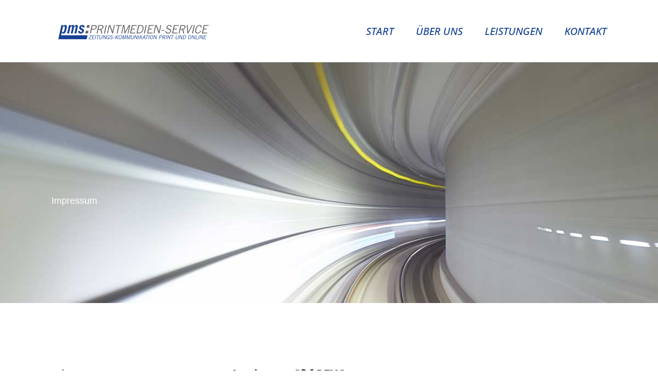

--- FILE ---
content_type: text/css; charset=utf-8
request_url: https://pms-tz.de/wp-content/uploads/elementor/css/post-4.css?ver=1769235660
body_size: 423
content:
.elementor-kit-4{--e-global-color-primary:#124194;--e-global-color-secondary:#686C6B;--e-global-color-text:#1B1A40;--e-global-color-accent:#FFFFFF;--e-global-color-0c278f9:#F2F2F2;--e-global-color-d427f26:#FFFFFF;--e-global-typography-primary-font-family:"Open Sans";--e-global-typography-primary-font-size:30px;--e-global-typography-primary-font-weight:700;--e-global-typography-primary-font-style:italic;--e-global-typography-secondary-font-family:"Open Sans";--e-global-typography-secondary-font-size:21px;--e-global-typography-secondary-font-weight:500;--e-global-typography-text-font-family:"Open Sans";--e-global-typography-text-font-weight:400;--e-global-typography-accent-font-family:"Roboto";--e-global-typography-accent-font-weight:500;}.elementor-kit-4 e-page-transition{background-color:#FFBC7D;}.elementor-kit-4 h4{font-size:19px;line-height:48px;}.elementor-section.elementor-section-boxed > .elementor-container{max-width:1140px;}.e-con{--container-max-width:1140px;}.elementor-widget:not(:last-child){margin-block-end:20px;}.elementor-element{--widgets-spacing:20px 20px;--widgets-spacing-row:20px;--widgets-spacing-column:20px;}{}h1.entry-title{display:var(--page-title-display);}@media(max-width:1080px){.elementor-section.elementor-section-boxed > .elementor-container{max-width:1024px;}.e-con{--container-max-width:1024px;}}@media(max-width:810px){.elementor-section.elementor-section-boxed > .elementor-container{max-width:767px;}.e-con{--container-max-width:767px;}}/* Start custom CSS */.grau  {
	color: ##686C6B !important;
    
}/* End custom CSS */

--- FILE ---
content_type: text/css; charset=utf-8
request_url: https://pms-tz.de/wp-content/uploads/elementor/css/post-40.css?ver=1769235821
body_size: 766
content:
.elementor-40 .elementor-element.elementor-element-72d235c3:not(.elementor-motion-effects-element-type-background), .elementor-40 .elementor-element.elementor-element-72d235c3 > .elementor-motion-effects-container > .elementor-motion-effects-layer{background-image:url("https://pms-tz.de/wp-content/uploads/2023/09/pms-Datenschutz.jpg");background-position:top center;background-repeat:no-repeat;background-size:cover;}.elementor-40 .elementor-element.elementor-element-72d235c3 > .elementor-background-overlay{background-color:#000000;opacity:0.4;transition:background 0.3s, border-radius 0.3s, opacity 0.3s;}.elementor-40 .elementor-element.elementor-element-72d235c3 > .elementor-container{min-height:50vh;}.elementor-40 .elementor-element.elementor-element-72d235c3{transition:background 0.3s, border 0.3s, border-radius 0.3s, box-shadow 0.3s;padding:3em 5em 3em 5em;}.elementor-40 .elementor-element.elementor-element-1def7401{--spacer-size:50px;}.elementor-40 .elementor-element.elementor-element-16832d5 .elementor-heading-title{color:var( --e-global-color-d427f26 );}.elementor-40 .elementor-element.elementor-element-26eea078 > .elementor-container{max-width:1100px;}.elementor-40 .elementor-element.elementor-element-26eea078{padding:5em 5em 2em 5em;}.elementor-40 .elementor-element.elementor-element-28a30095{font-family:"Lato", Sans-serif;font-size:0.9em;font-weight:normal;line-height:1.7em;color:#000000;}.elementor-40 .elementor-element.elementor-element-5190e3d0{--divider-border-style:solid;--divider-color:#000;--divider-border-width:1px;}.elementor-40 .elementor-element.elementor-element-5190e3d0 .elementor-divider-separator{width:100%;}.elementor-40 .elementor-element.elementor-element-5190e3d0 .elementor-divider{padding-block-start:15px;padding-block-end:15px;}.elementor-40 .elementor-element.elementor-element-43ccd7d2{font-family:"Open Sans", Sans-serif;font-size:1em;font-weight:300;color:#000000;}.elementor-40 .elementor-element.elementor-element-9e42dd5{--display:flex;--flex-direction:column;--container-widget-width:100%;--container-widget-height:initial;--container-widget-flex-grow:0;--container-widget-align-self:initial;--flex-wrap-mobile:wrap;}.elementor-40 .elementor-element.elementor-element-950c0a3{--spacer-size:150px;}:root{--page-title-display:none;}@media(min-width:811px){.elementor-40 .elementor-element.elementor-element-7df7100{width:30%;}.elementor-40 .elementor-element.elementor-element-5f7d506d{width:70%;}}@media(max-width:1080px){.elementor-40 .elementor-element.elementor-element-72d235c3{padding:2em 2em 2em 2em;}.elementor-40 .elementor-element.elementor-element-26eea078{padding:5em 2em 1em 2em;}}@media(max-width:810px){.elementor-40 .elementor-element.elementor-element-72d235c3{padding:2em 1em 2em 1em;}.elementor-40 .elementor-element.elementor-element-26eea078{padding:5em 1em 1em 1em;}.elementor-40 .elementor-element.elementor-element-7df7100 > .elementor-element-populated{padding:0em 0em 0em 2em;}.elementor-40 .elementor-element.elementor-element-43ccd7d2 > .elementor-widget-container{margin:0px 0px 0px 0px;padding:0px 0px 0px 0px;}.elementor-40 .elementor-element.elementor-element-43ccd7d2{font-size:20px;}}@media(min-width:1201px){.elementor-40 .elementor-element.elementor-element-72d235c3:not(.elementor-motion-effects-element-type-background), .elementor-40 .elementor-element.elementor-element-72d235c3 > .elementor-motion-effects-container > .elementor-motion-effects-layer{background-attachment:scroll;}}

--- FILE ---
content_type: text/css; charset=utf-8
request_url: https://pms-tz.de/wp-content/uploads/elementor/css/post-25.css?ver=1769235660
body_size: 1400
content:
.elementor-25 .elementor-element.elementor-element-e06d0cf{margin-top:12px;margin-bottom:12px;}.elementor-25 .elementor-element.elementor-element-3af46e1 > .elementor-widget-container{margin:0px 0px 0px 0px;padding:0px 0px 0px 0px;}.elementor-25 .elementor-element.elementor-element-3af46e1 img{width:100%;height:77px;}.elementor-bc-flex-widget .elementor-25 .elementor-element.elementor-element-9765743.elementor-column .elementor-widget-wrap{align-items:center;}.elementor-25 .elementor-element.elementor-element-9765743.elementor-column.elementor-element[data-element_type="column"] > .elementor-widget-wrap.elementor-element-populated{align-content:center;align-items:center;}.elementor-25 .elementor-element.elementor-element-12cf8af .elementor-menu-toggle{margin:0 auto;background-color:var( --e-global-color-primary );}.elementor-25 .elementor-element.elementor-element-12cf8af .elementor-nav-menu .elementor-item{font-family:"Open Sans", Sans-serif;font-size:20px;font-weight:500;text-transform:uppercase;font-style:italic;}.elementor-25 .elementor-element.elementor-element-12cf8af .elementor-nav-menu--main .elementor-item{color:var( --e-global-color-primary );fill:var( --e-global-color-primary );}.elementor-25 .elementor-element.elementor-element-12cf8af .elementor-nav-menu--main .elementor-item:hover,
					.elementor-25 .elementor-element.elementor-element-12cf8af .elementor-nav-menu--main .elementor-item.elementor-item-active,
					.elementor-25 .elementor-element.elementor-element-12cf8af .elementor-nav-menu--main .elementor-item.highlighted,
					.elementor-25 .elementor-element.elementor-element-12cf8af .elementor-nav-menu--main .elementor-item:focus{color:#1F4F7A;fill:#1F4F7A;}.elementor-25 .elementor-element.elementor-element-12cf8af .elementor-nav-menu--main:not(.e--pointer-framed) .elementor-item:before,
					.elementor-25 .elementor-element.elementor-element-12cf8af .elementor-nav-menu--main:not(.e--pointer-framed) .elementor-item:after{background-color:var( --e-global-color-primary );}.elementor-25 .elementor-element.elementor-element-12cf8af .e--pointer-framed .elementor-item:before,
					.elementor-25 .elementor-element.elementor-element-12cf8af .e--pointer-framed .elementor-item:after{border-color:var( --e-global-color-primary );}.elementor-25 .elementor-element.elementor-element-12cf8af .e--pointer-framed .elementor-item:before{border-width:3px;}.elementor-25 .elementor-element.elementor-element-12cf8af .e--pointer-framed.e--animation-draw .elementor-item:before{border-width:0 0 3px 3px;}.elementor-25 .elementor-element.elementor-element-12cf8af .e--pointer-framed.e--animation-draw .elementor-item:after{border-width:3px 3px 0 0;}.elementor-25 .elementor-element.elementor-element-12cf8af .e--pointer-framed.e--animation-corners .elementor-item:before{border-width:3px 0 0 3px;}.elementor-25 .elementor-element.elementor-element-12cf8af .e--pointer-framed.e--animation-corners .elementor-item:after{border-width:0 3px 3px 0;}.elementor-25 .elementor-element.elementor-element-12cf8af .e--pointer-underline .elementor-item:after,
					 .elementor-25 .elementor-element.elementor-element-12cf8af .e--pointer-overline .elementor-item:before,
					 .elementor-25 .elementor-element.elementor-element-12cf8af .e--pointer-double-line .elementor-item:before,
					 .elementor-25 .elementor-element.elementor-element-12cf8af .e--pointer-double-line .elementor-item:after{height:3px;}.elementor-25 .elementor-element.elementor-element-12cf8af{--e-nav-menu-horizontal-menu-item-margin:calc( 3px / 2 );}.elementor-25 .elementor-element.elementor-element-12cf8af .elementor-nav-menu--main:not(.elementor-nav-menu--layout-horizontal) .elementor-nav-menu > li:not(:last-child){margin-bottom:3px;}.elementor-25 .elementor-element.elementor-element-12cf8af .elementor-nav-menu--dropdown a, .elementor-25 .elementor-element.elementor-element-12cf8af .elementor-menu-toggle{color:var( --e-global-color-secondary );fill:var( --e-global-color-secondary );}.elementor-25 .elementor-element.elementor-element-12cf8af .elementor-nav-menu--dropdown a:hover,
					.elementor-25 .elementor-element.elementor-element-12cf8af .elementor-nav-menu--dropdown a:focus,
					.elementor-25 .elementor-element.elementor-element-12cf8af .elementor-nav-menu--dropdown a.elementor-item-active,
					.elementor-25 .elementor-element.elementor-element-12cf8af .elementor-nav-menu--dropdown a.highlighted{background-color:var( --e-global-color-0c278f9 );}.elementor-25 .elementor-element.elementor-element-12cf8af .elementor-nav-menu--dropdown .elementor-item, .elementor-25 .elementor-element.elementor-element-12cf8af .elementor-nav-menu--dropdown  .elementor-sub-item{font-weight:400;}.elementor-25 .elementor-element.elementor-element-12cf8af .elementor-nav-menu--dropdown{border-style:solid;border-color:#FFFFFF00;}.elementor-25 .elementor-element.elementor-element-12cf8af .elementor-nav-menu--main .elementor-nav-menu--dropdown, .elementor-25 .elementor-element.elementor-element-12cf8af .elementor-nav-menu__container.elementor-nav-menu--dropdown{box-shadow:0px 10px 10px 0px rgba(0, 0, 0, 0.14);}.elementor-25 .elementor-element.elementor-element-12cf8af .elementor-nav-menu--dropdown li:not(:last-child){border-style:solid;border-color:var( --e-global-color-0c278f9 );border-bottom-width:1px;}.elementor-25 .elementor-element.elementor-element-12cf8af div.elementor-menu-toggle{color:var( --e-global-color-d427f26 );}.elementor-25 .elementor-element.elementor-element-12cf8af div.elementor-menu-toggle svg{fill:var( --e-global-color-d427f26 );}.elementor-theme-builder-content-area{height:400px;}.elementor-location-header:before, .elementor-location-footer:before{content:"";display:table;clear:both;}@media(max-width:1080px){.elementor-25 .elementor-element.elementor-element-12cf8af > .elementor-widget-container{margin:12px 0px 0px 0px;}}@media(max-width:810px){.elementor-25 .elementor-element.elementor-element-b63a971{width:80%;}.elementor-25 .elementor-element.elementor-element-9765743{width:20%;}.elementor-25 .elementor-element.elementor-element-12cf8af > .elementor-widget-container{margin:0px 0px 0px 0px;}.elementor-25 .elementor-element.elementor-element-12cf8af .elementor-nav-menu--dropdown .elementor-item, .elementor-25 .elementor-element.elementor-element-12cf8af .elementor-nav-menu--dropdown  .elementor-sub-item{font-size:17px;}.elementor-25 .elementor-element.elementor-element-12cf8af .elementor-nav-menu--dropdown{border-width:15px 0px 15px 0px;}.elementor-25 .elementor-element.elementor-element-12cf8af{--nav-menu-icon-size:27px;}.elementor-25 .elementor-element.elementor-element-12cf8af .elementor-menu-toggle{border-width:0px;border-radius:8px;}}/* Start custom CSS for nav-menu, class: .elementor-element-12cf8af */.elementor-25 .elementor-element.elementor-element-12cf8af{
    --gap: 0.25em;
    --weight: 0.05em;
    --width: 0.8em;
}
.elementor-25 .elementor-element.elementor-element-12cf8af .elementor-menu-toggle{
    position: relative;
}
.elementor-25 .elementor-element.elementor-element-12cf8af .elementor-menu-toggle:before,
.elementor-25 .elementor-element.elementor-element-12cf8af .elementor-menu-toggle:after,
.elementor-25 .elementor-element.elementor-element-12cf8af .elementor-menu-toggle i:after{
    content: "";
    height: var(--weight);
    width: var(--width);
    position: absolute;
    background: currentColor;
    top: 50%;
    left: 50%;
    transform: translate(-50%,calc(-50% + var(--gap)));
    transition: all 0.3s ease-in-out;
}
.elementor-25 .elementor-element.elementor-element-12cf8af .elementor-menu-toggle.elementor-active:before{
    transform: translate(-50%,-50%) rotate(-45deg);
}
.elementor-25 .elementor-element.elementor-element-12cf8af .elementor-menu-toggle:after{
    transform: translate(-50%,calc(-50% - var(--gap)));
}
.elementor-25 .elementor-element.elementor-element-12cf8af .elementor-menu-toggle.elementor-active:after{
    transform: translate(-50%,-50%) rotate(45deg);
}
.elementor-25 .elementor-element.elementor-element-12cf8af .elementor-menu-toggle i:after{
    transform: translate(-50%,-50%);
}
.elementor-25 .elementor-element.elementor-element-12cf8af .elementor-menu-toggle i:before,
.elementor-25 .elementor-element.elementor-element-12cf8af .elementor-menu-toggle.elementor-active i:after{
    opacity: 0;
}/* End custom CSS */

--- FILE ---
content_type: text/css; charset=utf-8
request_url: https://pms-tz.de/wp-content/uploads/elementor/css/post-233.css?ver=1769235660
body_size: 1958
content:
.elementor-233 .elementor-element.elementor-element-4eb47c7{--display:flex;--flex-direction:row;--container-widget-width:calc( ( 1 - var( --container-widget-flex-grow ) ) * 100% );--container-widget-height:100%;--container-widget-flex-grow:1;--container-widget-align-self:stretch;--flex-wrap-mobile:wrap;--justify-content:space-between;--align-items:center;border-style:solid;--border-style:solid;border-width:1px 0px 0px 0px;--border-top-width:1px;--border-right-width:0px;--border-bottom-width:0px;--border-left-width:0px;border-color:var( --e-global-color-d427f26 );--border-color:var( --e-global-color-d427f26 );--border-radius:0px 0px 0px 0px;--margin-top:0px;--margin-bottom:0px;--margin-left:0px;--margin-right:0px;--padding-top:30px;--padding-bottom:30px;--padding-left:30px;--padding-right:30px;}.elementor-233 .elementor-element.elementor-element-4eb47c7:not(.elementor-motion-effects-element-type-background), .elementor-233 .elementor-element.elementor-element-4eb47c7 > .elementor-motion-effects-container > .elementor-motion-effects-layer{background-color:var( --e-global-color-0c278f9 );}.elementor-233 .elementor-element.elementor-element-6752d31 > .elementor-widget-container{background-color:#FFFFFF00;margin:0px 0px 0px 0px;padding:9px 9px 9px 9px;}.elementor-233 .elementor-element.elementor-element-6752d31 img{width:100%;height:36px;}.elementor-233 .elementor-element.elementor-element-68e62f5{--icon-box-icon-margin:3px;}.elementor-233 .elementor-element.elementor-element-68e62f5.elementor-view-stacked .elementor-icon{background-color:var( --e-global-color-primary );}.elementor-233 .elementor-element.elementor-element-68e62f5.elementor-view-framed .elementor-icon, .elementor-233 .elementor-element.elementor-element-68e62f5.elementor-view-default .elementor-icon{fill:var( --e-global-color-primary );color:var( --e-global-color-primary );border-color:var( --e-global-color-primary );}.elementor-233 .elementor-element.elementor-element-68e62f5 .elementor-icon{font-size:28px;}.elementor-233 .elementor-element.elementor-element-68e62f5 .elementor-icon-box-title, .elementor-233 .elementor-element.elementor-element-68e62f5 .elementor-icon-box-title a{font-family:"Open Sans", Sans-serif;font-size:1px;}.elementor-233 .elementor-element.elementor-element-68e62f5 .elementor-icon-box-title{color:var( --e-global-color-secondary );}.elementor-233 .elementor-element.elementor-element-68e62f5 .elementor-icon-box-description{font-family:"Open Sans", Sans-serif;font-size:18px;line-height:23px;color:var( --e-global-color-secondary );}.elementor-233 .elementor-element.elementor-element-76721a6{--icon-box-icon-margin:3px;}.elementor-233 .elementor-element.elementor-element-76721a6.elementor-view-stacked .elementor-icon{background-color:var( --e-global-color-primary );}.elementor-233 .elementor-element.elementor-element-76721a6.elementor-view-framed .elementor-icon, .elementor-233 .elementor-element.elementor-element-76721a6.elementor-view-default .elementor-icon{fill:var( --e-global-color-primary );color:var( --e-global-color-primary );border-color:var( --e-global-color-primary );}.elementor-233 .elementor-element.elementor-element-76721a6 .elementor-icon{font-size:28px;}.elementor-233 .elementor-element.elementor-element-76721a6 .elementor-icon-box-title, .elementor-233 .elementor-element.elementor-element-76721a6 .elementor-icon-box-title a{font-family:"Open Sans", Sans-serif;font-size:1px;}.elementor-233 .elementor-element.elementor-element-76721a6 .elementor-icon-box-title{color:var( --e-global-color-secondary );}.elementor-233 .elementor-element.elementor-element-76721a6 .elementor-icon-box-description{font-family:"Open Sans", Sans-serif;font-size:18px;line-height:23px;color:var( --e-global-color-secondary );}.elementor-233 .elementor-element.elementor-element-b0f410e{--icon-box-icon-margin:3px;}.elementor-233 .elementor-element.elementor-element-b0f410e.elementor-view-stacked .elementor-icon{background-color:var( --e-global-color-primary );}.elementor-233 .elementor-element.elementor-element-b0f410e.elementor-view-framed .elementor-icon, .elementor-233 .elementor-element.elementor-element-b0f410e.elementor-view-default .elementor-icon{fill:var( --e-global-color-primary );color:var( --e-global-color-primary );border-color:var( --e-global-color-primary );}.elementor-233 .elementor-element.elementor-element-b0f410e .elementor-icon{font-size:28px;}.elementor-233 .elementor-element.elementor-element-b0f410e .elementor-icon-box-title, .elementor-233 .elementor-element.elementor-element-b0f410e .elementor-icon-box-title a{font-family:"Open Sans", Sans-serif;font-size:1px;}.elementor-233 .elementor-element.elementor-element-b0f410e .elementor-icon-box-title{color:var( --e-global-color-secondary );}.elementor-233 .elementor-element.elementor-element-b0f410e .elementor-icon-box-description{font-family:"Open Sans", Sans-serif;font-size:18px;line-height:23px;color:var( --e-global-color-secondary );}.elementor-233 .elementor-element.elementor-element-12bedf65 > .elementor-container > .elementor-column > .elementor-widget-wrap{align-content:center;align-items:center;}.elementor-233 .elementor-element.elementor-element-12bedf65:not(.elementor-motion-effects-element-type-background), .elementor-233 .elementor-element.elementor-element-12bedf65 > .elementor-motion-effects-container > .elementor-motion-effects-layer{background-color:#124194;}.elementor-233 .elementor-element.elementor-element-12bedf65{border-style:solid;border-width:0px 0px 0px 0px;border-color:#FFFFFF;transition:background 0.3s, border 0.3s, border-radius 0.3s, box-shadow 0.3s;margin-top:0px;margin-bottom:0px;padding:0px 0px 0px 0px;}.elementor-233 .elementor-element.elementor-element-12bedf65 > .elementor-background-overlay{transition:background 0.3s, border-radius 0.3s, opacity 0.3s;}.elementor-233 .elementor-element.elementor-element-46c819a3{font-family:"Open Sans", Sans-serif;color:#FFFFFF;}.elementor-233 .elementor-element.elementor-element-38f01ce8 .elementor-nav-menu .elementor-item{font-family:"Open Sans", Sans-serif;font-size:17px;font-weight:400;text-transform:none;font-style:normal;}.elementor-233 .elementor-element.elementor-element-38f01ce8 .elementor-nav-menu--main .elementor-item{color:#FFFFFF;fill:#FFFFFF;padding-left:0px;padding-right:0px;padding-top:16px;padding-bottom:16px;}.elementor-233 .elementor-element.elementor-element-38f01ce8 .elementor-nav-menu--main .elementor-item:hover,
					.elementor-233 .elementor-element.elementor-element-38f01ce8 .elementor-nav-menu--main .elementor-item.elementor-item-active,
					.elementor-233 .elementor-element.elementor-element-38f01ce8 .elementor-nav-menu--main .elementor-item.highlighted,
					.elementor-233 .elementor-element.elementor-element-38f01ce8 .elementor-nav-menu--main .elementor-item:focus{color:var( --e-global-color-accent );fill:var( --e-global-color-accent );}.elementor-233 .elementor-element.elementor-element-38f01ce8 .elementor-nav-menu--main:not(.e--pointer-framed) .elementor-item:before,
					.elementor-233 .elementor-element.elementor-element-38f01ce8 .elementor-nav-menu--main:not(.e--pointer-framed) .elementor-item:after{background-color:var( --e-global-color-accent );}.elementor-233 .elementor-element.elementor-element-38f01ce8 .e--pointer-framed .elementor-item:before,
					.elementor-233 .elementor-element.elementor-element-38f01ce8 .e--pointer-framed .elementor-item:after{border-color:var( --e-global-color-accent );}.elementor-233 .elementor-element.elementor-element-38f01ce8 .e--pointer-framed .elementor-item:before{border-width:1px;}.elementor-233 .elementor-element.elementor-element-38f01ce8 .e--pointer-framed.e--animation-draw .elementor-item:before{border-width:0 0 1px 1px;}.elementor-233 .elementor-element.elementor-element-38f01ce8 .e--pointer-framed.e--animation-draw .elementor-item:after{border-width:1px 1px 0 0;}.elementor-233 .elementor-element.elementor-element-38f01ce8 .e--pointer-framed.e--animation-corners .elementor-item:before{border-width:1px 0 0 1px;}.elementor-233 .elementor-element.elementor-element-38f01ce8 .e--pointer-framed.e--animation-corners .elementor-item:after{border-width:0 1px 1px 0;}.elementor-233 .elementor-element.elementor-element-38f01ce8 .e--pointer-underline .elementor-item:after,
					 .elementor-233 .elementor-element.elementor-element-38f01ce8 .e--pointer-overline .elementor-item:before,
					 .elementor-233 .elementor-element.elementor-element-38f01ce8 .e--pointer-double-line .elementor-item:before,
					 .elementor-233 .elementor-element.elementor-element-38f01ce8 .e--pointer-double-line .elementor-item:after{height:1px;}.elementor-233 .elementor-element.elementor-element-38f01ce8{--e-nav-menu-horizontal-menu-item-margin:calc( 47px / 2 );}.elementor-233 .elementor-element.elementor-element-38f01ce8 .elementor-nav-menu--main:not(.elementor-nav-menu--layout-horizontal) .elementor-nav-menu > li:not(:last-child){margin-bottom:47px;}.elementor-233 .elementor-element.elementor-element-eaeee70 > .elementor-container > .elementor-column > .elementor-widget-wrap{align-content:center;align-items:center;}.elementor-233 .elementor-element.elementor-element-eaeee70:not(.elementor-motion-effects-element-type-background), .elementor-233 .elementor-element.elementor-element-eaeee70 > .elementor-motion-effects-container > .elementor-motion-effects-layer{background-color:var( --e-global-color-primary );}.elementor-233 .elementor-element.elementor-element-eaeee70{transition:background 0.3s, border 0.3s, border-radius 0.3s, box-shadow 0.3s;margin-top:0px;margin-bottom:0px;padding:2px 2px 6px 2px;}.elementor-233 .elementor-element.elementor-element-eaeee70 > .elementor-background-overlay{transition:background 0.3s, border-radius 0.3s, opacity 0.3s;}.elementor-bc-flex-widget .elementor-233 .elementor-element.elementor-element-6913115e.elementor-column .elementor-widget-wrap{align-items:center;}.elementor-233 .elementor-element.elementor-element-6913115e.elementor-column.elementor-element[data-element_type="column"] > .elementor-widget-wrap.elementor-element-populated{align-content:center;align-items:center;}.elementor-233 .elementor-element.elementor-element-6913115e.elementor-column > .elementor-widget-wrap{justify-content:center;}.elementor-233 .elementor-element.elementor-element-6913115e > .elementor-element-populated{margin:0px 0px 0px 0px;--e-column-margin-right:0px;--e-column-margin-left:0px;padding:0px 0px 0px 0px;}.elementor-233 .elementor-element.elementor-element-71ba8446 > .elementor-widget-container{margin:0px 0px 0px 0px;padding:0px 0px 0px 0px;}.elementor-233 .elementor-element.elementor-element-71ba8446.elementor-element{--order:-99999 /* order start hack */;}.elementor-theme-builder-content-area{height:400px;}.elementor-location-header:before, .elementor-location-footer:before{content:"";display:table;clear:both;}@media(max-width:1080px) and (min-width:811px){.elementor-233 .elementor-element.elementor-element-5ae70ac9{width:100%;}.elementor-233 .elementor-element.elementor-element-4c828948{width:100%;}}@media(max-width:1080px){.elementor-233 .elementor-element.elementor-element-4eb47c7{--justify-content:space-between;--align-items:flex-start;--container-widget-width:calc( ( 1 - var( --container-widget-flex-grow ) ) * 100% );}.elementor-233 .elementor-element.elementor-element-68e62f5 .elementor-icon-box-title, .elementor-233 .elementor-element.elementor-element-68e62f5 .elementor-icon-box-title a{font-size:1px;}.elementor-233 .elementor-element.elementor-element-68e62f5 .elementor-icon-box-description{font-size:14px;}.elementor-233 .elementor-element.elementor-element-76721a6 .elementor-icon-box-title, .elementor-233 .elementor-element.elementor-element-76721a6 .elementor-icon-box-title a{font-size:1px;}.elementor-233 .elementor-element.elementor-element-76721a6 .elementor-icon-box-description{font-size:14px;}.elementor-233 .elementor-element.elementor-element-b0f410e .elementor-icon-box-title, .elementor-233 .elementor-element.elementor-element-b0f410e .elementor-icon-box-title a{font-size:1px;}.elementor-233 .elementor-element.elementor-element-b0f410e .elementor-icon-box-description{font-size:14px;}.elementor-233 .elementor-element.elementor-element-12bedf65{padding:30px 20px 30px 20px;}.elementor-233 .elementor-element.elementor-element-4c828948.elementor-column > .elementor-widget-wrap{justify-content:center;}}@media(max-width:810px){.elementor-233 .elementor-element.elementor-element-4eb47c7{--justify-content:center;}.elementor-233 .elementor-element.elementor-element-6752d31{text-align:center;}.elementor-233 .elementor-element.elementor-element-12bedf65{padding:25px 20px 25px 20px;}.elementor-233 .elementor-element.elementor-element-5ae70ac9{width:100%;}.elementor-233 .elementor-element.elementor-element-5ae70ac9.elementor-column > .elementor-widget-wrap{justify-content:center;}.elementor-233 .elementor-element.elementor-element-46c819a3{text-align:center;}}/* Start custom CSS for shortcode, class: .elementor-element-71ba8446 */.rcb-sc-link
 {
    color:#fff!important;
font-size:60%!important;
font-family:Arial!important;

     
 }

div.elementor-shortcode {
text-align:right!important;
padding-right:25px;
}/* End custom CSS */

--- FILE ---
content_type: image/svg+xml
request_url: https://pms-tz.de/wp-content/uploads/2023/09/pms_Logo_2C.svg
body_size: 6284
content:
<?xml version="1.0" encoding="UTF-8"?>
<!-- Generator: $$$/GeneralStr/196=Adobe Illustrator 27.6.0, SVG Export Plug-In . SVG Version: 6.00 Build 0)  -->
<svg xmlns="http://www.w3.org/2000/svg" xmlns:xlink="http://www.w3.org/1999/xlink" version="1.1" id="pms-Logo" x="0px" y="0px" viewBox="0 0 610.64 86.31" style="enable-background:new 0 0 610.64 86.31;" xml:space="preserve">
<style type="text/css">
	.st0{fill:#686766;}
	.st1{display:none;}
	.st2{display:inline;fill:#A4A798;}
	.st3{display:inline;fill:#164194;}
	.st4{fill:#164194;}
</style>
<g>
	<path class="st0" d="M113.78,52.2l2.33-10.51h10.51l-2.33,10.51H113.78z M118.74,29.8l2.33-10.51h10.51l-2.33,10.51H118.74z"></path>
	<g class="st1">
		<path class="st2" d="M132,52.22l7.37-32.92h11.61c7.09,0,9.28,4.01,8.12,9.21c-1.23,5.47-5.84,9.03-14.23,9.03h-5.9l-3.29,14.68    H132z M139.67,34.43h6.26c6.13,0,8.62-2.1,9.5-6.02c0.88-3.92-1-6.02-5.98-6.02h-7.09L139.67,34.43z"></path>
		<path class="st2" d="M158.99,52.22l7.37-32.92h10.69c7.18,0,10.38,3.19,9.16,8.66c-1.04,4.65-4.35,7.3-8.55,8.57l3.53,15.69h-4.01    l-3.38-14.96h-7.78l-3.35,14.96H158.99z M166.72,34.16h6.68c5.07,0,8.16-1.87,9.08-6.02c0.99-4.42-1.75-5.75-6.5-5.75h-6.63    L166.72,34.16z"></path>
		<path class="st2" d="M199.43,19.29l-7.37,32.92h-3.68l7.37-32.92H199.43z"></path>
		<path class="st2" d="M200.35,52.22l7.37-32.92h5.3l8.83,25.35h0.18l5.68-25.35h3.32l-7.37,32.92h-3.04l-10.28-29.37h-0.09    l-6.58,29.37H200.35z"></path>
		<path class="st2" d="M247.87,22.4l-6.68,29.82h-3.68l6.68-29.82h-9.95l0.69-3.1h23.58l-0.69,3.1H247.87z"></path>
		<path class="st2" d="M280.16,52.22l6.74-30.1h-0.14l-16.04,30.1h-2.86l-2.61-30.1h-0.14l-6.74,30.1h-3.32l7.37-32.92h5.71    l2.51,26.63h0.09l14.3-26.63h5.8l-7.37,32.92H280.16z"></path>
		<path class="st2" d="M318.2,19.29l-0.69,3.1h-16.26l-2.47,11.04h11.56l-0.69,3.1h-11.56l-2.82,12.59h17.18l-0.69,3.1h-20.86    l7.37-32.92H318.2z"></path>
		<path class="st2" d="M324.19,19.29h8.93c9.03,0,13.75,5.65,11.33,16.46c-2.16,9.67-8.94,16.46-18.88,16.46h-8.75L324.19,19.29z     M321.2,49.12h4.97c7.64,0,12.62-4.52,14.6-13.36c2.15-9.62-1.61-13.36-8.43-13.36h-5.16L321.2,49.12z"></path>
		<path class="st2" d="M357.49,19.29l-7.37,32.92h-3.68l7.37-32.92H357.49z"></path>
		<path class="st2" d="M385.72,19.29l-0.69,3.1h-16.26l-2.47,11.04h11.56l-0.69,3.1h-11.56l-2.82,12.59h17.18l-0.69,3.1h-20.86    l7.37-32.92H385.72z"></path>
		<path class="st2" d="M384.02,52.22l7.37-32.92h5.3l8.83,25.35h0.18l5.68-25.35h3.32l-7.37,32.92h-3.04L394,22.85h-0.09    l-6.58,29.37H384.02z"></path>
		<path class="st2" d="M415.78,41.78l0.63-2.83h11.61l-0.63,2.83H415.78z"></path>
		<path class="st2" d="M453.06,27.68c-0.11-3.19-2.17-5.75-6.45-5.75c-3.87,0-6.58,1.82-7.36,5.11c-1.71,7.2,17.49,5.38,15.12,15.96    c-1.07,4.79-4.88,9.67-13.36,9.67c-7.28,0-9.09-4.65-9.96-8.57l3.63-1.19c0.56,3.47,2.33,6.66,7.21,6.66    c4.88,0,7.9-2.55,8.65-5.93c1.88-8.39-17.37-5.93-15.04-16.33c1.06-4.74,5.91-8.48,11.89-8.48c5.16,0,8.61,2.69,9.14,8.12    L453.06,27.68z"></path>
		<path class="st2" d="M485.52,19.29l-0.69,3.1h-16.26l-2.47,11.04h11.56l-0.69,3.1h-11.56l-2.82,12.59h17.18l-0.69,3.1h-20.86    l7.37-32.92H485.52z"></path>
		<path class="st2" d="M484.14,52.22l7.37-32.92h10.69c7.18,0,10.38,3.19,9.16,8.66c-1.04,4.65-4.35,7.3-8.55,8.57l3.53,15.69h-4.01    l-3.38-14.96h-7.78l-3.35,14.96H484.14z M491.87,34.16h6.68c5.07,0,8.16-1.87,9.08-6.02c0.99-4.42-1.75-5.75-6.5-5.75h-6.63    L491.87,34.16z"></path>
		<path class="st2" d="M516.38,19.29h3.68l2.15,27h0.09l14.29-27h3.73l-17.69,32.92h-3.36L516.38,19.29z"></path>
		<path class="st2" d="M548.88,19.29l-7.37,32.92h-3.68l7.37-32.92H548.88z"></path>
		<path class="st2" d="M574.99,42.37c-2.84,6.11-7.19,10.31-14,10.31c-7.46,0-11.51-5.38-8.92-16.92    c2.4-10.72,8.49-16.92,16.5-16.92c6.17,0,8.97,3.56,9.09,9.58l-3.63,1c-0.16-4.65-1.64-7.48-6.62-7.48    c-4.79,0-9.55,4.38-11.66,13.82c-2.13,9.53,0.68,13.82,6.21,13.82c5.11,0,7.95-3.83,9.86-7.84L574.99,42.37z"></path>
		<path class="st2" d="M605.48,19.29l-0.69,3.1h-16.26l-2.47,11.04h11.56l-0.69,3.1h-11.56l-2.82,12.59h17.18l-0.69,3.1h-20.86    l7.37-32.92H605.48z"></path>
	</g>
	<g class="st1">
		<path class="st3" d="M136.22,74.97h-9.99l0.28-1.26l10.6-12.92h-7.06l0.32-1.47h9.2l-0.25,1.13L128.57,73.5h7.98L136.22,74.97z"></path>
		<path class="st3" d="M151.27,59.32l-0.32,1.47h-7.57l-1.15,5.25h5.38l-0.32,1.47h-5.38l-1.31,5.98h8l-0.32,1.47h-9.71l3.43-15.65    H151.27z"></path>
		<path class="st3" d="M155.59,59.32l-3.43,15.65h-1.72l3.43-15.65H155.59z"></path>
		<path class="st3" d="M163.17,60.79l-3.11,14.18h-1.72l3.11-14.18h-4.63l0.32-1.47h10.98l-0.32,1.47H163.17z"></path>
		<path class="st3" d="M171.19,59.32l-2.43,11.05c-0.4,1.82,0.56,3.34,2.98,3.34c2.42,0,4.04-1.52,4.44-3.34l2.42-11.05h1.72    l-2.4,10.92c-0.68,3.12-3.31,4.94-6.51,4.94c-3.19,0-5.03-1.82-4.34-4.94l2.4-10.92H171.19z"></path>
		<path class="st3" d="M181.02,74.97l3.43-15.65h2.47l4.11,12.05h0.09l2.64-12.05h1.54l-3.43,15.65h-1.42l-4.79-13.96h-0.04    l-3.06,13.96H181.02z"></path>
		<path class="st3" d="M208.23,67.45l-1.65,7.52h-1.42l0.31-1.43h-0.04c-1.04,1.11-2.7,1.65-4.41,1.65c-3.52,0-5.49-2.56-4.28-8.04    c1.2-5.48,4.29-8.04,7.81-8.04c2.62,0,4.36,1.26,4.57,4.59l-1.7,0.33c-0.23-2.49-1.3-3.45-3.1-3.45c-2.27,0-4.76,1.56-5.86,6.57    c-1.1,5.01,0.7,6.57,2.98,6.57c2.53,0,4.05-1.56,4.47-3.47l0.29-1.32h-3.5l0.32-1.47H208.23z"></path>
		<path class="st3" d="M220.18,63.31c-0.05-1.52-1.01-2.73-3-2.73c-1.8,0-3.06,0.87-3.43,2.43c-0.79,3.43,8.15,2.56,7.04,7.59    c-0.5,2.28-2.27,4.59-6.22,4.59c-3.39,0-4.23-2.21-4.64-4.07l1.69-0.56c0.26,1.65,1.09,3.17,3.36,3.17c2.27,0,3.68-1.21,4.03-2.82    c0.88-3.99-8.09-2.82-7-7.76c0.5-2.25,2.75-4.03,5.54-4.03c2.4,0,4.01,1.28,4.26,3.86L220.18,63.31z"></path>
		<path class="st3" d="M223.27,70.01l0.29-1.34h5.4l-0.29,1.34H223.27z"></path>
		<path class="st3" d="M232.78,74.97h-1.71l3.43-15.65h1.72l-1.78,8.13h0.04l8.19-8.13h2.04l-6.1,5.89l3.24,9.75h-1.95l-2.78-8.32    l-3.18,3.08L232.78,74.97z"></path>
		<path class="st3" d="M252.6,59.1c3.8,0,5.43,2.82,4.28,8.04c-1.15,5.22-4.02,8.04-7.81,8.04c-3.8,0-5.43-2.82-4.28-8.04    C245.93,61.92,248.8,59.1,252.6,59.1z M249.39,73.71c2.72,0,4.8-2.12,5.77-6.57c0.97-4.44-0.17-6.57-2.89-6.57    c-2.72,0-4.8,2.12-5.77,6.57C245.53,71.59,246.67,73.71,249.39,73.71z"></path>
		<path class="st3" d="M270.1,74.97l3.14-14.3h-0.06l-7.47,14.3h-1.33l-1.21-14.3h-0.06l-3.14,14.3h-1.54l3.43-15.65h2.66    l1.17,12.66h0.04l6.66-12.66h2.7l-3.43,15.65H270.1z"></path>
		<path class="st3" d="M287.55,74.97l3.14-14.3h-0.06l-7.47,14.3h-1.33l-1.22-14.3h-0.06l-3.14,14.3h-1.54l3.43-15.65h2.66    l1.17,12.66h0.04l6.66-12.66h2.7l-3.43,15.65H287.55z"></path>
		<path class="st3" d="M298.27,59.32l-2.43,11.05c-0.4,1.82,0.56,3.34,2.98,3.34c2.42,0,4.04-1.52,4.44-3.34l2.42-11.05h1.72    l-2.4,10.92c-0.68,3.12-3.31,4.94-6.51,4.94c-3.2,0-5.03-1.82-4.34-4.94l2.4-10.92H298.27z"></path>
		<path class="st3" d="M308.11,74.97l3.43-15.65h2.47l4.11,12.05h0.09l2.64-12.05h1.54l-3.43,15.65h-1.41l-4.79-13.96h-0.04    l-3.06,13.96H308.11z"></path>
		<path class="st3" d="M328.52,59.32l-3.43,15.65h-1.72l3.43-15.65H328.52z"></path>
		<path class="st3" d="M331.3,74.97h-1.72l3.43-15.65h1.72l-1.78,8.13h0.04l8.2-8.13h2.04l-6.1,5.89l3.24,9.75h-1.95l-2.78-8.32    l-3.18,3.08L331.3,74.97z"></path>
		<path class="st3" d="M341.06,74.97l8.19-15.65h2.55l1.33,15.65h-1.8l-0.38-4.9h-5.55l-2.53,4.9H341.06z M346.14,68.6h4.7    l-0.46-8.06h-0.24L346.14,68.6z"></path>
		<path class="st3" d="M361.68,60.79l-3.11,14.18h-1.71l3.11-14.18h-4.63l0.32-1.47h10.98l-0.32,1.47H361.68z"></path>
		<path class="st3" d="M369.89,59.32l-3.43,15.65h-1.71l3.43-15.65H369.89z"></path>
		<path class="st3" d="M379.33,59.1c3.79,0,5.43,2.82,4.28,8.04c-1.15,5.22-4.01,8.04-7.81,8.04s-5.43-2.82-4.28-8.04    C372.67,61.92,375.54,59.1,379.33,59.1z M376.13,73.71c2.72,0,4.8-2.12,5.77-6.57c0.97-4.44-0.17-6.57-2.89-6.57    c-2.72,0-4.8,2.12-5.77,6.57C372.26,71.59,373.41,73.71,376.13,73.71z"></path>
		<path class="st3" d="M385.15,74.97l3.43-15.65h2.47l4.11,12.05h0.09l2.64-12.05h1.54L396,74.97h-1.42l-4.79-13.96h-0.04    l-3.06,13.96H385.15z"></path>
		<path class="st3" d="M407,74.97l3.43-15.65h5.4c3.3,0,4.32,1.91,3.78,4.38c-0.57,2.6-2.72,4.29-6.62,4.29h-2.74l-1.53,6.98H407z     M410.57,66.52h2.92c2.85,0,4.02-1,4.42-2.86c0.41-1.86-0.47-2.86-2.78-2.86h-3.3L410.57,66.52z"></path>
		<path class="st3" d="M419.67,74.97l3.43-15.65h4.97c3.35,0,4.84,1.52,4.26,4.12c-0.48,2.21-2.03,3.47-3.98,4.08l1.64,7.46h-1.86    l-1.57-7.11h-3.62l-1.56,7.11H419.67z M423.27,66.39h3.11c2.36,0,3.8-0.89,4.23-2.86c0.46-2.1-0.82-2.73-3.03-2.73h-3.09    L423.27,66.39z"></path>
		<path class="st3" d="M438.79,59.32l-3.43,15.65h-1.71l3.43-15.65H438.79z"></path>
		<path class="st3" d="M439.77,74.97l3.43-15.65h2.47l4.11,12.05h0.09l2.64-12.05h1.54l-3.43,15.65h-1.42l-4.79-13.96h-0.04    l-3.06,13.96H439.77z"></path>
		<path class="st3" d="M461.43,60.79l-3.11,14.18h-1.71l3.11-14.18h-4.63l0.32-1.47h10.98l-0.32,1.47H461.43z"></path>
		<path class="st3" d="M477.43,59.32L475,70.38c-0.4,1.82,0.55,3.34,2.98,3.34c2.42,0,4.04-1.52,4.44-3.34l2.42-11.05h1.72    l-2.39,10.92c-0.69,3.12-3.31,4.94-6.51,4.94c-3.2,0-5.03-1.82-4.34-4.94l2.39-10.92H477.43z"></path>
		<path class="st3" d="M487.26,74.97l3.43-15.65h2.47l4.11,12.05h0.09L500,59.32h1.54l-3.43,15.65h-1.42l-4.79-13.96h-0.04    l-3.06,13.96H487.26z"></path>
		<path class="st3" d="M505.68,59.32h4.16c4.2,0,6.4,2.69,5.28,7.82c-1.01,4.6-4.16,7.82-8.79,7.82h-4.07L505.68,59.32z     M504.28,73.5h2.32c3.56,0,5.87-2.15,6.79-6.35c1-4.57-0.75-6.35-3.92-6.35h-2.4L504.28,73.5z"></path>
		<path class="st3" d="M531.57,59.1c3.79,0,5.43,2.82,4.28,8.04c-1.15,5.22-4.01,8.04-7.81,8.04c-3.8,0-5.43-2.82-4.29-8.04    C524.9,61.92,527.77,59.1,531.57,59.1z M528.36,73.71c2.72,0,4.8-2.12,5.77-6.57c0.97-4.44-0.17-6.57-2.89-6.57    c-2.72,0-4.8,2.12-5.77,6.57C524.49,71.59,525.64,73.71,528.36,73.71z"></path>
		<path class="st3" d="M537.38,74.97l3.43-15.65h2.46l4.11,12.05h0.09l2.64-12.05h1.54l-3.43,15.65h-1.42l-4.79-13.96h-0.04    l-3.06,13.96H537.38z"></path>
		<path class="st3" d="M552.45,74.97l3.43-15.65h1.71l-3.11,14.18h7.34l-0.32,1.47H552.45z"></path>
		<path class="st3" d="M568.23,59.32l-3.43,15.65h-1.71l3.43-15.65H568.23z"></path>
		<path class="st3" d="M569.21,74.97l3.43-15.65h2.47l4.11,12.05h0.09l2.64-12.05h1.55l-3.43,15.65h-1.41l-4.79-13.96h-0.04    l-3.06,13.96H569.21z"></path>
		<path class="st3" d="M597,59.32l-0.32,1.47h-7.57l-1.15,5.25h5.38l-0.32,1.47h-5.38l-1.31,5.98h8L594,74.97h-9.71l3.43-15.65H597z    "></path>
	</g>
	<path class="st4" d="M55.06,27.34c1.19-1.27,3.74-2.96,5.38-2.96c1.21,0,1.92,0.6,1.44,2.78l-5.55,25.05h7.62l5.51-24.87   c1.25-1.27,3.98-2.96,5.44-2.96c1.21,0,1.86,0.6,1.38,2.78l-5.55,25.05h7.62l5.5-24.81c1.31-5.93-0.43-8.71-5.03-8.71   c-3.33,0-6.27,2.36-9.21,4.96c-0.24-3.02-1.86-4.96-4.71-4.96c-3.21,0-6.16,2.12-9.13,4.36l0.83-3.75h-7.38l-7.3,32.91h7.62   L55.06,27.34z M96.62,46.64c-3.02,0-4.46-2-4.44-5.08l-7.25,1.88c1.87,8.23,5.73,9.38,10.32,9.38c6.35,0,11.71-3.45,13.16-9.98   c2.17-9.8-12.68-9.92-11.56-15c0.38-1.69,1.99-2.96,3.74-2.96c2.3,0,3.91,1.45,4.27,4.48l6.83-2.42c-0.78-4.96-3.98-8.23-9.67-8.23   c-5.38,0-11.06,2.96-12.44,9.2c-2.45,11.07,12.76,9.56,11.37,15.85C100.55,45.55,98.92,46.64,96.62,46.64z M18.02,59.32l2.25-10.14   c3.04,2.66,4.76,3.63,6.82,3.63c5.93,0,9.37-4.6,11.25-13.07l1.77-7.99c1.88-8.47,0.48-13.07-5.45-13.07   c-3.39,0-7.34,2.54-9.13,4.6h-0.12l0.89-3.99h-7.02L6.93,74.97h112.31l3.47-15.65H18.02z M25.25,26.73   c1.87-1.63,3.43-2.36,5.12-2.36c2.06,0,3.46,1.33,2.01,7.87l-1.56,7.02c-1.45,6.53-3.44,7.87-5.49,7.87   c-1.69,0-2.92-0.73-4.07-2.36L25.25,26.73z"></path>
	<g>
		<path class="st4" d="M136.82,74.97h-9.92l0.27-1.26l10.52-12.92h-7.01l0.32-1.47h9.13l-0.25,1.13L129.22,73.5h7.92L136.82,74.97z"></path>
		<path class="st4" d="M152.18,59.32l-0.32,1.47h-7.52l-1.14,5.25h5.34l-0.32,1.47h-5.34l-1.3,5.98h7.94l-0.32,1.47h-9.65    l3.41-15.65H152.18z"></path>
		<path class="st4" d="M156.47,59.32l-3.41,15.65h-1.7l3.41-15.65H156.47z"></path>
		<path class="st4" d="M164.98,60.79l-3.09,14.18h-1.7l3.09-14.18h-4.6l0.32-1.47h10.9l-0.32,1.47H164.98z"></path>
		<path class="st4" d="M173.52,59.32l-2.41,11.05c-0.4,1.82,0.55,3.34,2.96,3.34c2.41,0,4.01-1.52,4.41-3.34l2.41-11.05h1.7    l-2.38,10.92c-0.68,3.12-3.29,4.94-6.46,4.94c-3.17,0-4.99-1.82-4.31-4.94l2.38-10.92H173.52z"></path>
		<path class="st4" d="M182.93,74.97l3.41-15.65h2.45l4.08,12.05h0.09l2.62-12.05h1.53l-3.41,15.65h-1.41l-4.75-13.96h-0.04    l-3.04,13.96H182.93z"></path>
		<path class="st4" d="M209.61,67.45l-1.64,7.52h-1.41l0.31-1.43h-0.04c-1.03,1.11-2.68,1.65-4.38,1.65c-3.49,0-5.45-2.56-4.25-8.04    c1.19-5.48,4.26-8.04,7.76-8.04c2.6,0,4.33,1.26,4.54,4.59l-1.69,0.33c-0.22-2.49-1.29-3.45-3.08-3.45    c-2.26,0-4.73,1.56-5.82,6.57c-1.09,5.01,0.7,6.57,2.96,6.57c2.51,0,4.02-1.56,4.44-3.47l0.29-1.32h-3.47l0.32-1.47H209.61z"></path>
		<path class="st4" d="M221.48,63.31c-0.05-1.52-1-2.73-2.98-2.73c-1.79,0-3.04,0.87-3.4,2.43c-0.79,3.43,8.09,2.56,6.99,7.59    c-0.5,2.28-2.26,4.59-6.18,4.59c-3.36,0-4.2-2.21-4.61-4.07l1.68-0.56c0.26,1.65,1.08,3.17,3.34,3.17c2.26,0,3.65-1.21,4-2.82    c0.87-3.99-8.03-2.82-6.95-7.76c0.49-2.25,2.73-4.03,5.5-4.03c2.38,0,3.98,1.28,4.23,3.86L221.48,63.31z"></path>
		<path class="st4" d="M224.55,70.01l0.29-1.34h5.37l-0.29,1.34H224.55z"></path>
		<path class="st4" d="M233.99,74.97h-1.7l3.41-15.65h1.7l-1.77,8.13h0.04l8.14-8.13h2.02l-6.05,5.89l3.22,9.75h-1.94l-2.77-8.32    l-3.16,3.08L233.99,74.97z"></path>
		<path class="st4" d="M253.66,59.1c3.77,0,5.39,2.82,4.25,8.04c-1.14,5.22-3.99,8.04-7.76,8.04c-3.77,0-5.39-2.82-4.25-8.04    C247.05,61.92,249.9,59.1,253.66,59.1z M250.48,73.71c2.7,0,4.76-2.12,5.73-6.57c0.97-4.44-0.17-6.57-2.87-6.57    s-4.76,2.12-5.73,6.57C246.64,71.59,247.78,73.71,250.48,73.71z"></path>
		<path class="st4" d="M271.04,74.97l3.12-14.3h-0.06l-7.42,14.3h-1.32l-1.21-14.3h-0.06l-3.12,14.3h-1.53l3.41-15.65h2.64    l1.16,12.66h0.04l6.61-12.66h2.68l-3.41,15.65H271.04z"></path>
		<path class="st4" d="M288.04,74.97l3.12-14.3h-0.06l-7.42,14.3h-1.32l-1.21-14.3h-0.06l-3.12,14.3h-1.53l3.41-15.65h2.64    l1.16,12.66h0.04l6.61-12.66h2.68l-3.41,15.65H288.04z"></path>
		<path class="st4" d="M298.22,59.32l-2.41,11.05c-0.4,1.82,0.55,3.34,2.96,3.34c2.41,0,4.01-1.52,4.41-3.34l2.41-11.05h1.7    l-2.38,10.92c-0.68,3.12-3.29,4.94-6.46,4.94c-3.17,0-4.99-1.82-4.31-4.94l2.38-10.92H298.22z"></path>
		<path class="st4" d="M307.41,74.97l3.41-15.65h2.45l4.08,12.05h0.09l2.62-12.05h1.54l-3.41,15.65h-1.4l-4.75-13.96h-0.04    l-3.04,13.96H307.41z"></path>
		<path class="st4" d="M327.32,59.32l-3.41,15.65h-1.7l3.41-15.65H327.32z"></path>
		<path class="st4" d="M329.73,74.97h-1.7l3.41-15.65h1.71l-1.77,8.13h0.04l8.14-8.13h2.02l-6.05,5.89l3.22,9.75h-1.94l-2.77-8.32    l-3.16,3.08L329.73,74.97z"></path>
		<path class="st4" d="M339.41,74.97l8.13-15.65h2.53l1.32,15.65h-1.79l-0.38-4.9h-5.51l-2.52,4.9H339.41z M344.46,68.6h4.66    l-0.46-8.06h-0.23L344.46,68.6z"></path>
		<path class="st4" d="M359.89,60.79l-3.09,14.18h-1.7l3.09-14.18h-4.6l0.32-1.47h10.9l-0.32,1.47H359.89z"></path>
		<path class="st4" d="M368.6,59.32l-3.41,15.65h-1.7l3.41-15.65H368.6z"></path>
		<path class="st4" d="M377.98,59.1c3.77,0,5.39,2.82,4.25,8.04c-1.14,5.22-3.99,8.04-7.75,8.04c-3.77,0-5.39-2.82-4.25-8.04    C371.36,61.92,374.21,59.1,377.98,59.1z M374.8,73.71c2.7,0,4.76-2.12,5.73-6.57c0.97-4.44-0.17-6.57-2.87-6.57    c-2.7,0-4.76,2.12-5.73,6.57C370.96,71.59,372.09,73.71,374.8,73.71z"></path>
		<path class="st4" d="M383.75,74.97l3.41-15.65h2.45l4.08,12.05h0.09l2.62-12.05h1.53l-3.41,15.65h-1.41l-4.75-13.96h-0.04    l-3.04,13.96H383.75z"></path>
		<path class="st4" d="M405.45,74.97l3.41-15.65h5.37c3.28,0,4.29,1.91,3.75,4.38c-0.57,2.6-2.7,4.29-6.58,4.29h-2.73l-1.52,6.98    H405.45z M409,66.52h2.9c2.83,0,3.99-1,4.39-2.86c0.41-1.86-0.46-2.86-2.76-2.86h-3.28L409,66.52z"></path>
		<path class="st4" d="M418.04,74.97l3.41-15.65h4.94c3.32,0,4.8,1.52,4.23,4.12c-0.48,2.21-2.01,3.47-3.95,4.08l1.63,7.46h-1.85    l-1.56-7.11h-3.6l-1.55,7.11H418.04z M421.61,66.39h3.09c2.34,0,3.77-0.89,4.2-2.86c0.46-2.1-0.81-2.73-3-2.73h-3.07L421.61,66.39    z"></path>
		<path class="st4" d="M437.02,59.32l-3.41,15.65h-1.7l3.41-15.65H437.02z"></path>
		<path class="st4" d="M437.55,74.97l3.41-15.65h2.45l4.08,12.05h0.09l2.62-12.05h1.53l-3.41,15.65h-1.41l-4.75-13.96h-0.04    l-3.04,13.96H437.55z"></path>
		<path class="st4" d="M459.63,60.79l-3.09,14.18h-1.7l3.09-14.18h-4.6l0.32-1.47h10.9l-0.32,1.47H459.63z"></path>
		<path class="st4" d="M475.51,59.32l-2.41,11.05c-0.4,1.82,0.55,3.34,2.96,3.34c2.41,0,4.01-1.52,4.41-3.34l2.41-11.05h1.7    l-2.38,10.92c-0.68,3.12-3.29,4.94-6.46,4.94c-3.17,0-4.99-1.82-4.31-4.94l2.38-10.92H475.51z"></path>
		<path class="st4" d="M484.92,74.97l3.41-15.65h2.45l4.08,12.05h0.09l2.62-12.05h1.53l-3.41,15.65h-1.41l-4.75-13.96h-0.04    l-3.04,13.96H484.92z"></path>
		<path class="st4" d="M503.11,59.32h4.13c4.17,0,6.36,2.69,5.24,7.82c-1,4.6-4.13,7.82-8.73,7.82h-4.05L503.11,59.32z M501.73,73.5    h2.3c3.53,0,5.83-2.15,6.75-6.35c1-4.57-0.75-6.35-3.9-6.35h-2.38L501.73,73.5z"></path>
		<path class="st4" d="M529.03,59.1c3.84,0,5.5,2.82,4.34,8.04c-1.16,5.22-4.07,8.04-7.91,8.04c-3.85,0-5.5-2.82-4.34-8.04    C522.27,61.92,525.18,59.1,529.03,59.1z M525.78,73.71c2.76,0,4.86-2.12,5.85-6.57c0.99-4.44-0.17-6.57-2.93-6.57    c-2.76,0-4.86,2.12-5.85,6.57C521.86,71.59,523.02,73.71,525.78,73.71z"></path>
		<path class="st4" d="M534.91,74.97l3.48-15.65h2.5l4.17,12.05h0.09l2.68-12.05h1.56l-3.48,15.65h-1.43l-4.85-13.96h-0.04    l-3.1,13.96H534.91z"></path>
		<path class="st4" d="M549.84,74.97l3.48-15.65h1.74L551.9,73.5h7.43L559,74.97H549.84z"></path>
		<path class="st4" d="M565.82,59.32l-3.48,15.65h-1.74l3.48-15.65H565.82z"></path>
		<path class="st4" d="M566.36,74.97l3.48-15.65h2.5l4.17,12.05h0.09l2.68-12.05h1.56l-3.48,15.65h-1.43l-4.85-13.96h-0.04    l-3.1,13.96H566.36z"></path>
		<path class="st4" d="M594.27,59.32l-0.33,1.47h-7.67l-1.17,5.25h5.45l-0.33,1.47h-5.45l-1.33,5.98h8.1l-0.33,1.47h-9.84    l3.48-15.65H594.27z"></path>
	</g>
	<g>
		<path class="st0" d="M131.9,52.22l7.37-32.92h11.61c7.09,0,9.28,4.01,8.12,9.21c-1.23,5.47-5.85,9.03-14.23,9.03h-5.9l-3.29,14.68    H131.9z M139.57,34.43h6.27c6.13,0,8.62-2.1,9.5-6.02c0.88-3.92-1-6.02-5.98-6.02h-7.09L139.57,34.43z"></path>
		<path class="st0" d="M158.66,52.22l7.37-32.92h10.69c7.19,0,10.39,3.19,9.16,8.66c-1.04,4.65-4.35,7.3-8.55,8.57l3.54,15.69h-4.01    l-3.38-14.96h-7.79l-3.35,14.96H158.66z M166.39,34.16h6.68c5.07,0,8.16-1.87,9.09-6.02c0.99-4.42-1.75-5.75-6.5-5.75h-6.63    L166.39,34.16z"></path>
		<path class="st0" d="M198.88,19.29l-7.37,32.92h-3.69l7.37-32.92H198.88z"></path>
		<path class="st0" d="M200.03,52.22l7.37-32.92h5.3l8.83,25.35h0.18l5.68-25.35h3.32l-7.37,32.92h-3.04l-10.28-29.37h-0.09    l-6.58,29.37H200.03z"></path>
		<path class="st0" d="M248.26,22.4l-6.68,29.82h-3.69l6.68-29.82h-9.95l0.69-3.1h23.59l-0.69,3.1H248.26z"></path>
		<path class="st0" d="M281.24,52.22l6.74-30.1h-0.14l-16.05,30.1h-2.86l-2.61-30.1h-0.14l-6.74,30.1h-3.32l7.37-32.92h5.71    l2.51,26.63h0.09l14.3-26.63h5.8l-7.37,32.92H281.24z"></path>
		<path class="st0" d="M318.14,19.29l-0.69,3.1h-16.26l-2.47,11.04h11.56l-0.69,3.1h-11.56l-2.82,12.59h17.18l-0.69,3.1h-20.87    l7.37-32.92H318.14z"></path>
		<path class="st0" d="M323.9,19.29h8.94c9.03,0,13.75,5.65,11.33,16.46c-2.16,9.67-8.94,16.46-18.89,16.46h-8.75L323.9,19.29z     M320.91,49.12h4.98c7.65,0,12.62-4.52,14.6-13.36c2.15-9.62-1.62-13.36-8.43-13.36h-5.16L320.91,49.12z"></path>
		<path class="st0" d="M356.98,19.29l-7.37,32.92h-3.69l7.37-32.92H356.98z"></path>
		<path class="st0" d="M385.9,19.29l-0.7,3.1h-16.26l-2.47,11.04h11.56l-0.69,3.1h-11.56l-2.82,12.59h17.18l-0.69,3.1h-20.87    l7.37-32.92H385.9z"></path>
		<path class="st0" d="M383.97,52.22l7.37-32.92h5.3l8.83,25.35h0.18l5.68-25.35h3.32l-7.37,32.92h-3.04l-10.28-29.37h-0.09    l-6.58,29.37H383.97z"></path>
		<path class="st0" d="M415.51,41.78l0.63-2.83h11.61l-0.63,2.83H415.51z"></path>
		<path class="st0" d="M452.57,27.68c-0.12-3.19-2.17-5.75-6.45-5.75c-3.87,0-6.58,1.82-7.36,5.11c-1.71,7.2,17.5,5.38,15.13,15.96    c-1.07,4.79-4.88,9.67-13.36,9.67c-7.28,0-9.09-4.65-9.96-8.57l3.63-1.19c0.56,3.47,2.33,6.66,7.22,6.66    c4.88,0,7.9-2.55,8.65-5.93c1.88-8.39-17.38-5.93-15.05-16.33c1.06-4.74,5.91-8.48,11.9-8.48c5.16,0,8.61,2.69,9.15,8.12    L452.57,27.68z"></path>
		<path class="st0" d="M484.81,19.29l-0.69,3.1h-16.26l-2.47,11.04h11.56l-0.69,3.1h-11.56l-2.82,12.59h17.18l-0.69,3.1h-20.87    l7.37-32.92H484.81z"></path>
		<path class="st0" d="M483.19,52.22l7.37-32.92h10.69c7.19,0,10.39,3.19,9.16,8.66c-1.04,4.65-4.35,7.3-8.55,8.57l3.54,15.69h-4.01    l-3.38-14.96h-7.79l-3.35,14.96H483.19z M490.92,34.16h6.68c5.07,0,8.16-1.87,9.09-6.02c0.99-4.42-1.75-5.75-6.5-5.75h-6.63    L490.92,34.16z"></path>
		<path class="st0" d="M515.21,19.29h3.69l2.16,27h0.09l14.29-27h3.73l-17.69,32.92h-3.36L515.21,19.29z"></path>
		<path class="st0" d="M547.49,19.29l-7.37,32.92h-3.69l7.37-32.92H547.49z"></path>
		<path class="st0" d="M572.45,42.37c-2.84,6.11-7.19,10.31-14.01,10.31c-7.46,0-11.51-5.38-8.93-16.92    c2.4-10.72,8.49-16.92,16.5-16.92c6.17,0,8.97,3.56,9.1,9.58l-3.63,1c-0.16-4.65-1.64-7.48-6.62-7.48    c-4.79,0-9.55,4.38-11.66,13.82c-2.13,9.53,0.68,13.82,6.21,13.82c5.11,0,7.95-3.83,9.86-7.84L572.45,42.37z"></path>
		<path class="st0" d="M602.72,19.29l-0.69,3.1h-16.26l-2.47,11.04h11.56l-0.69,3.1H582.6l-2.82,12.59h17.18l-0.69,3.1H575.4    l7.37-32.92H602.72z"></path>
	</g>
</g>
</svg>
